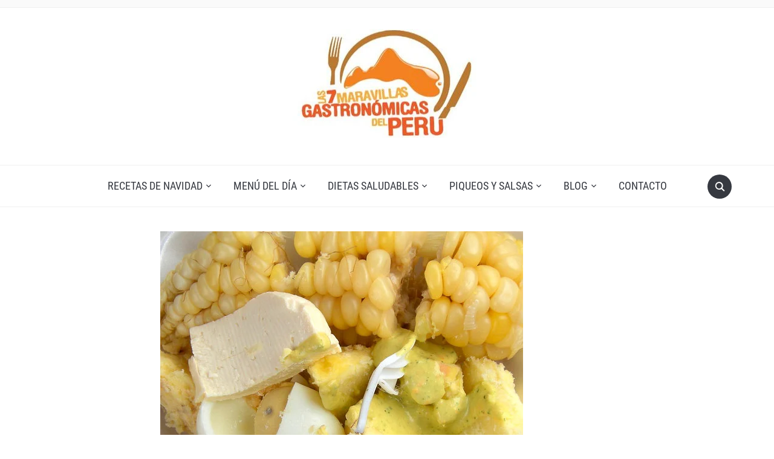

--- FILE ---
content_type: text/html; charset=UTF-8
request_url: https://recetas.7maravillasgastronomicas.com/entradas/papas-con-queso-y-choclo/
body_size: 24621
content:
<!DOCTYPE html>
<html lang="es-PE">

<head>
	<meta charset="UTF-8" />
	<meta name="viewport" content="width=device-width, initial-scale=1">

	<link rel="profile" href="http://gmpg.org/xfn/11" />
	<link rel="pingback" href="https://recetas.7maravillasgastronomicas.com/xmlrpc.php" />
    <link rel="preload" as="font" href="https://recetas.7maravillasgastronomicas.com/wp-content/themes/foodica/assets/fonts/foodica.ttf" type="font/ttf" crossorigin>

	<meta name='robots' content='index, follow, max-image-preview:large, max-snippet:-1, max-video-preview:-1' />
<!-- Google tag (gtag.js) consent mode dataLayer added by Site Kit -->
<script type="text/javascript" id="google_gtagjs-js-consent-mode-data-layer">
/* <![CDATA[ */
window.dataLayer = window.dataLayer || [];function gtag(){dataLayer.push(arguments);}
gtag('consent', 'default', {"ad_personalization":"denied","ad_storage":"denied","ad_user_data":"denied","analytics_storage":"denied","functionality_storage":"denied","security_storage":"denied","personalization_storage":"denied","region":["AT","BE","BG","CH","CY","CZ","DE","DK","EE","ES","FI","FR","GB","GR","HR","HU","IE","IS","IT","LI","LT","LU","LV","MT","NL","NO","PL","PT","RO","SE","SI","SK"],"wait_for_update":500});
window._googlesitekitConsentCategoryMap = {"statistics":["analytics_storage"],"marketing":["ad_storage","ad_user_data","ad_personalization"],"functional":["functionality_storage","security_storage"],"preferences":["personalization_storage"]};
window._googlesitekitConsents = {"ad_personalization":"denied","ad_storage":"denied","ad_user_data":"denied","analytics_storage":"denied","functionality_storage":"denied","security_storage":"denied","personalization_storage":"denied","region":["AT","BE","BG","CH","CY","CZ","DE","DK","EE","ES","FI","FR","GB","GR","HR","HU","IE","IS","IT","LI","LT","LU","LV","MT","NL","NO","PL","PT","RO","SE","SI","SK"],"wait_for_update":500};
/* ]]> */
</script>
<!-- End Google tag (gtag.js) consent mode dataLayer added by Site Kit -->

	<!-- This site is optimized with the Yoast SEO plugin v26.6 - https://yoast.com/wordpress/plugins/seo/ -->
	<title>PAPAS CON QUESO Y CHOCLO - Recetas de Cocina Peruana</title>
	<meta name="description" content="4 porciones- 4 papas huayro moro grandes- 4 choclos- 2 clavos de olor- 2 ramas de canela- 2 cdas azúcar- 1 rocoto sin venas ni pepas, en trozos- 1 tallo" />
	<link rel="canonical" href="https://recetas.7maravillasgastronomicas.com/entradas/papas-con-queso-y-choclo/" />
	<meta property="og:locale" content="es_ES" />
	<meta property="og:type" content="article" />
	<meta property="og:title" content="PAPAS CON QUESO Y CHOCLO - Recetas de Cocina Peruana" />
	<meta property="og:description" content="4 porciones- 4 papas huayro moro grandes- 4 choclos- 2 clavos de olor- 2 ramas de canela- 2 cdas azúcar- 1 rocoto sin venas ni pepas, en trozos- 1 tallo" />
	<meta property="og:url" content="https://recetas.7maravillasgastronomicas.com/entradas/papas-con-queso-y-choclo/" />
	<meta property="og:site_name" content="Recetas de Cocina Peruana" />
	<meta property="article:publisher" content="https://www.facebook.com/7maravillasgastronomicas/" />
	<meta property="article:published_time" content="2011-04-09T18:33:00+00:00" />
	<meta property="article:modified_time" content="2020-04-07T14:53:10+00:00" />
	<meta property="og:image" content="https://recetas.7maravillasgastronomicas.com/wp-content/uploads/2011/04/papaquesochoclo.jpg" />
	<meta property="og:image:width" content="600" />
	<meta property="og:image:height" content="400" />
	<meta property="og:image:type" content="image/jpeg" />
	<meta name="author" content="recetasdelperu" />
	<meta name="twitter:card" content="summary_large_image" />
	<meta name="twitter:creator" content="@7mgastronomicas" />
	<meta name="twitter:site" content="@7mgastronomicas" />
	<meta name="twitter:label1" content="Written by" />
	<meta name="twitter:data1" content="recetasdelperu" />
	<meta name="twitter:label2" content="Est. reading time" />
	<meta name="twitter:data2" content="1 minuto" />
	<script type="application/ld+json" class="yoast-schema-graph">{"@context":"https://schema.org","@graph":[{"@type":"Article","@id":"https://recetas.7maravillasgastronomicas.com/entradas/papas-con-queso-y-choclo/#article","isPartOf":{"@id":"https://recetas.7maravillasgastronomicas.com/entradas/papas-con-queso-y-choclo/"},"author":{"name":"recetasdelperu","@id":"https://recetas.7maravillasgastronomicas.com/#/schema/person/68ce2474512e860ff7e19e4338487af7"},"headline":"PAPAS CON QUESO Y CHOCLO","datePublished":"2011-04-09T18:33:00+00:00","dateModified":"2020-04-07T14:53:10+00:00","mainEntityOfPage":{"@id":"https://recetas.7maravillasgastronomicas.com/entradas/papas-con-queso-y-choclo/"},"wordCount":193,"publisher":{"@id":"https://recetas.7maravillasgastronomicas.com/#organization"},"image":{"@id":"https://recetas.7maravillasgastronomicas.com/entradas/papas-con-queso-y-choclo/#primaryimage"},"thumbnailUrl":"https://recetas.7maravillasgastronomicas.com/wp-content/uploads/2011/04/papaquesochoclo.jpg","keywords":["papa"],"articleSection":["entradas"],"inLanguage":"es-PE"},{"@type":"WebPage","@id":"https://recetas.7maravillasgastronomicas.com/entradas/papas-con-queso-y-choclo/","url":"https://recetas.7maravillasgastronomicas.com/entradas/papas-con-queso-y-choclo/","name":"PAPAS CON QUESO Y CHOCLO - Recetas de Cocina Peruana","isPartOf":{"@id":"https://recetas.7maravillasgastronomicas.com/#website"},"primaryImageOfPage":{"@id":"https://recetas.7maravillasgastronomicas.com/entradas/papas-con-queso-y-choclo/#primaryimage"},"image":{"@id":"https://recetas.7maravillasgastronomicas.com/entradas/papas-con-queso-y-choclo/#primaryimage"},"thumbnailUrl":"https://recetas.7maravillasgastronomicas.com/wp-content/uploads/2011/04/papaquesochoclo.jpg","datePublished":"2011-04-09T18:33:00+00:00","dateModified":"2020-04-07T14:53:10+00:00","description":"4 porciones- 4 papas huayro moro grandes- 4 choclos- 2 clavos de olor- 2 ramas de canela- 2 cdas azúcar- 1 rocoto sin venas ni pepas, en trozos- 1 tallo","breadcrumb":{"@id":"https://recetas.7maravillasgastronomicas.com/entradas/papas-con-queso-y-choclo/#breadcrumb"},"inLanguage":"es-PE","potentialAction":[{"@type":"ReadAction","target":["https://recetas.7maravillasgastronomicas.com/entradas/papas-con-queso-y-choclo/"]}]},{"@type":"ImageObject","inLanguage":"es-PE","@id":"https://recetas.7maravillasgastronomicas.com/entradas/papas-con-queso-y-choclo/#primaryimage","url":"https://recetas.7maravillasgastronomicas.com/wp-content/uploads/2011/04/papaquesochoclo.jpg","contentUrl":"https://recetas.7maravillasgastronomicas.com/wp-content/uploads/2011/04/papaquesochoclo.jpg","width":600,"height":400},{"@type":"BreadcrumbList","@id":"https://recetas.7maravillasgastronomicas.com/entradas/papas-con-queso-y-choclo/#breadcrumb","itemListElement":[{"@type":"ListItem","position":1,"name":"Portada","item":"https://recetas.7maravillasgastronomicas.com/"},{"@type":"ListItem","position":2,"name":"PAPAS CON QUESO Y CHOCLO"}]},{"@type":"WebSite","@id":"https://recetas.7maravillasgastronomicas.com/#website","url":"https://recetas.7maravillasgastronomicas.com/","name":"Recetas de Cocina Peruana","description":"Platos típicos, 7 Maravillas Gastronómicas.","publisher":{"@id":"https://recetas.7maravillasgastronomicas.com/#organization"},"potentialAction":[{"@type":"SearchAction","target":{"@type":"EntryPoint","urlTemplate":"https://recetas.7maravillasgastronomicas.com/?s={search_term_string}"},"query-input":{"@type":"PropertyValueSpecification","valueRequired":true,"valueName":"search_term_string"}}],"inLanguage":"es-PE"},{"@type":"Organization","@id":"https://recetas.7maravillasgastronomicas.com/#organization","name":"7 Maravillas Gastronómicas","url":"https://recetas.7maravillasgastronomicas.com/","logo":{"@type":"ImageObject","inLanguage":"es-PE","@id":"https://recetas.7maravillasgastronomicas.com/#/schema/logo/image/","url":"https://recetas.7maravillasgastronomicas.com/wp-content/uploads/2016/07/7maravillasgastronomicas-logo.jpg","contentUrl":"https://recetas.7maravillasgastronomicas.com/wp-content/uploads/2016/07/7maravillasgastronomicas-logo.jpg","width":435,"height":259,"caption":"7 Maravillas Gastronómicas"},"image":{"@id":"https://recetas.7maravillasgastronomicas.com/#/schema/logo/image/"},"sameAs":["https://www.facebook.com/7maravillasgastronomicas/","https://x.com/7mgastronomicas"]},{"@type":"Person","@id":"https://recetas.7maravillasgastronomicas.com/#/schema/person/68ce2474512e860ff7e19e4338487af7","name":"recetasdelperu","image":{"@type":"ImageObject","inLanguage":"es-PE","@id":"https://recetas.7maravillasgastronomicas.com/#/schema/person/image/","url":"https://secure.gravatar.com/avatar/?s=96&d=mm&r=g","contentUrl":"https://secure.gravatar.com/avatar/?s=96&d=mm&r=g","caption":"recetasdelperu"}}]}</script>
	<!-- / Yoast SEO plugin. -->


<link rel='dns-prefetch' href='//www.googletagmanager.com' />
<link rel='dns-prefetch' href='//pagead2.googlesyndication.com' />
<link rel='dns-prefetch' href='//fundingchoicesmessages.google.com' />
<link rel="alternate" type="application/rss+xml" title="Recetas de Cocina Peruana &raquo; Feed" href="https://recetas.7maravillasgastronomicas.com/feed/" />
<link rel="alternate" type="application/rss+xml" title="Recetas de Cocina Peruana &raquo; Feed de los comentarios" href="https://recetas.7maravillasgastronomicas.com/comments/feed/" />
<link rel="alternate" title="oEmbed (JSON)" type="application/json+oembed" href="https://recetas.7maravillasgastronomicas.com/wp-json/oembed/1.0/embed?url=https%3A%2F%2Frecetas.7maravillasgastronomicas.com%2Fentradas%2Fpapas-con-queso-y-choclo%2F" />
<link rel="alternate" title="oEmbed (XML)" type="text/xml+oembed" href="https://recetas.7maravillasgastronomicas.com/wp-json/oembed/1.0/embed?url=https%3A%2F%2Frecetas.7maravillasgastronomicas.com%2Fentradas%2Fpapas-con-queso-y-choclo%2F&#038;format=xml" />
<style id='wp-img-auto-sizes-contain-inline-css' type='text/css'>
img:is([sizes=auto i],[sizes^="auto," i]){contain-intrinsic-size:3000px 1500px}
/*# sourceURL=wp-img-auto-sizes-contain-inline-css */
</style>

<style id='wp-emoji-styles-inline-css' type='text/css'>

	img.wp-smiley, img.emoji {
		display: inline !important;
		border: none !important;
		box-shadow: none !important;
		height: 1em !important;
		width: 1em !important;
		margin: 0 0.07em !important;
		vertical-align: -0.1em !important;
		background: none !important;
		padding: 0 !important;
	}
/*# sourceURL=wp-emoji-styles-inline-css */
</style>
<link rel='stylesheet' id='wp-block-library-css' href='https://recetas.7maravillasgastronomicas.com/wp-includes/css/dist/block-library/style.min.css?ver=6.9' type='text/css' media='all' />
<style id='global-styles-inline-css' type='text/css'>
:root{--wp--preset--aspect-ratio--square: 1;--wp--preset--aspect-ratio--4-3: 4/3;--wp--preset--aspect-ratio--3-4: 3/4;--wp--preset--aspect-ratio--3-2: 3/2;--wp--preset--aspect-ratio--2-3: 2/3;--wp--preset--aspect-ratio--16-9: 16/9;--wp--preset--aspect-ratio--9-16: 9/16;--wp--preset--color--black: #000000;--wp--preset--color--cyan-bluish-gray: #abb8c3;--wp--preset--color--white: #ffffff;--wp--preset--color--pale-pink: #f78da7;--wp--preset--color--vivid-red: #cf2e2e;--wp--preset--color--luminous-vivid-orange: #ff6900;--wp--preset--color--luminous-vivid-amber: #fcb900;--wp--preset--color--light-green-cyan: #7bdcb5;--wp--preset--color--vivid-green-cyan: #00d084;--wp--preset--color--pale-cyan-blue: #8ed1fc;--wp--preset--color--vivid-cyan-blue: #0693e3;--wp--preset--color--vivid-purple: #9b51e0;--wp--preset--gradient--vivid-cyan-blue-to-vivid-purple: linear-gradient(135deg,rgb(6,147,227) 0%,rgb(155,81,224) 100%);--wp--preset--gradient--light-green-cyan-to-vivid-green-cyan: linear-gradient(135deg,rgb(122,220,180) 0%,rgb(0,208,130) 100%);--wp--preset--gradient--luminous-vivid-amber-to-luminous-vivid-orange: linear-gradient(135deg,rgb(252,185,0) 0%,rgb(255,105,0) 100%);--wp--preset--gradient--luminous-vivid-orange-to-vivid-red: linear-gradient(135deg,rgb(255,105,0) 0%,rgb(207,46,46) 100%);--wp--preset--gradient--very-light-gray-to-cyan-bluish-gray: linear-gradient(135deg,rgb(238,238,238) 0%,rgb(169,184,195) 100%);--wp--preset--gradient--cool-to-warm-spectrum: linear-gradient(135deg,rgb(74,234,220) 0%,rgb(151,120,209) 20%,rgb(207,42,186) 40%,rgb(238,44,130) 60%,rgb(251,105,98) 80%,rgb(254,248,76) 100%);--wp--preset--gradient--blush-light-purple: linear-gradient(135deg,rgb(255,206,236) 0%,rgb(152,150,240) 100%);--wp--preset--gradient--blush-bordeaux: linear-gradient(135deg,rgb(254,205,165) 0%,rgb(254,45,45) 50%,rgb(107,0,62) 100%);--wp--preset--gradient--luminous-dusk: linear-gradient(135deg,rgb(255,203,112) 0%,rgb(199,81,192) 50%,rgb(65,88,208) 100%);--wp--preset--gradient--pale-ocean: linear-gradient(135deg,rgb(255,245,203) 0%,rgb(182,227,212) 50%,rgb(51,167,181) 100%);--wp--preset--gradient--electric-grass: linear-gradient(135deg,rgb(202,248,128) 0%,rgb(113,206,126) 100%);--wp--preset--gradient--midnight: linear-gradient(135deg,rgb(2,3,129) 0%,rgb(40,116,252) 100%);--wp--preset--font-size--small: 13px;--wp--preset--font-size--medium: 20px;--wp--preset--font-size--large: 36px;--wp--preset--font-size--x-large: 42px;--wp--preset--spacing--20: 0.44rem;--wp--preset--spacing--30: 0.67rem;--wp--preset--spacing--40: 1rem;--wp--preset--spacing--50: 1.5rem;--wp--preset--spacing--60: 2.25rem;--wp--preset--spacing--70: 3.38rem;--wp--preset--spacing--80: 5.06rem;--wp--preset--shadow--natural: 6px 6px 9px rgba(0, 0, 0, 0.2);--wp--preset--shadow--deep: 12px 12px 50px rgba(0, 0, 0, 0.4);--wp--preset--shadow--sharp: 6px 6px 0px rgba(0, 0, 0, 0.2);--wp--preset--shadow--outlined: 6px 6px 0px -3px rgb(255, 255, 255), 6px 6px rgb(0, 0, 0);--wp--preset--shadow--crisp: 6px 6px 0px rgb(0, 0, 0);}:where(.is-layout-flex){gap: 0.5em;}:where(.is-layout-grid){gap: 0.5em;}body .is-layout-flex{display: flex;}.is-layout-flex{flex-wrap: wrap;align-items: center;}.is-layout-flex > :is(*, div){margin: 0;}body .is-layout-grid{display: grid;}.is-layout-grid > :is(*, div){margin: 0;}:where(.wp-block-columns.is-layout-flex){gap: 2em;}:where(.wp-block-columns.is-layout-grid){gap: 2em;}:where(.wp-block-post-template.is-layout-flex){gap: 1.25em;}:where(.wp-block-post-template.is-layout-grid){gap: 1.25em;}.has-black-color{color: var(--wp--preset--color--black) !important;}.has-cyan-bluish-gray-color{color: var(--wp--preset--color--cyan-bluish-gray) !important;}.has-white-color{color: var(--wp--preset--color--white) !important;}.has-pale-pink-color{color: var(--wp--preset--color--pale-pink) !important;}.has-vivid-red-color{color: var(--wp--preset--color--vivid-red) !important;}.has-luminous-vivid-orange-color{color: var(--wp--preset--color--luminous-vivid-orange) !important;}.has-luminous-vivid-amber-color{color: var(--wp--preset--color--luminous-vivid-amber) !important;}.has-light-green-cyan-color{color: var(--wp--preset--color--light-green-cyan) !important;}.has-vivid-green-cyan-color{color: var(--wp--preset--color--vivid-green-cyan) !important;}.has-pale-cyan-blue-color{color: var(--wp--preset--color--pale-cyan-blue) !important;}.has-vivid-cyan-blue-color{color: var(--wp--preset--color--vivid-cyan-blue) !important;}.has-vivid-purple-color{color: var(--wp--preset--color--vivid-purple) !important;}.has-black-background-color{background-color: var(--wp--preset--color--black) !important;}.has-cyan-bluish-gray-background-color{background-color: var(--wp--preset--color--cyan-bluish-gray) !important;}.has-white-background-color{background-color: var(--wp--preset--color--white) !important;}.has-pale-pink-background-color{background-color: var(--wp--preset--color--pale-pink) !important;}.has-vivid-red-background-color{background-color: var(--wp--preset--color--vivid-red) !important;}.has-luminous-vivid-orange-background-color{background-color: var(--wp--preset--color--luminous-vivid-orange) !important;}.has-luminous-vivid-amber-background-color{background-color: var(--wp--preset--color--luminous-vivid-amber) !important;}.has-light-green-cyan-background-color{background-color: var(--wp--preset--color--light-green-cyan) !important;}.has-vivid-green-cyan-background-color{background-color: var(--wp--preset--color--vivid-green-cyan) !important;}.has-pale-cyan-blue-background-color{background-color: var(--wp--preset--color--pale-cyan-blue) !important;}.has-vivid-cyan-blue-background-color{background-color: var(--wp--preset--color--vivid-cyan-blue) !important;}.has-vivid-purple-background-color{background-color: var(--wp--preset--color--vivid-purple) !important;}.has-black-border-color{border-color: var(--wp--preset--color--black) !important;}.has-cyan-bluish-gray-border-color{border-color: var(--wp--preset--color--cyan-bluish-gray) !important;}.has-white-border-color{border-color: var(--wp--preset--color--white) !important;}.has-pale-pink-border-color{border-color: var(--wp--preset--color--pale-pink) !important;}.has-vivid-red-border-color{border-color: var(--wp--preset--color--vivid-red) !important;}.has-luminous-vivid-orange-border-color{border-color: var(--wp--preset--color--luminous-vivid-orange) !important;}.has-luminous-vivid-amber-border-color{border-color: var(--wp--preset--color--luminous-vivid-amber) !important;}.has-light-green-cyan-border-color{border-color: var(--wp--preset--color--light-green-cyan) !important;}.has-vivid-green-cyan-border-color{border-color: var(--wp--preset--color--vivid-green-cyan) !important;}.has-pale-cyan-blue-border-color{border-color: var(--wp--preset--color--pale-cyan-blue) !important;}.has-vivid-cyan-blue-border-color{border-color: var(--wp--preset--color--vivid-cyan-blue) !important;}.has-vivid-purple-border-color{border-color: var(--wp--preset--color--vivid-purple) !important;}.has-vivid-cyan-blue-to-vivid-purple-gradient-background{background: var(--wp--preset--gradient--vivid-cyan-blue-to-vivid-purple) !important;}.has-light-green-cyan-to-vivid-green-cyan-gradient-background{background: var(--wp--preset--gradient--light-green-cyan-to-vivid-green-cyan) !important;}.has-luminous-vivid-amber-to-luminous-vivid-orange-gradient-background{background: var(--wp--preset--gradient--luminous-vivid-amber-to-luminous-vivid-orange) !important;}.has-luminous-vivid-orange-to-vivid-red-gradient-background{background: var(--wp--preset--gradient--luminous-vivid-orange-to-vivid-red) !important;}.has-very-light-gray-to-cyan-bluish-gray-gradient-background{background: var(--wp--preset--gradient--very-light-gray-to-cyan-bluish-gray) !important;}.has-cool-to-warm-spectrum-gradient-background{background: var(--wp--preset--gradient--cool-to-warm-spectrum) !important;}.has-blush-light-purple-gradient-background{background: var(--wp--preset--gradient--blush-light-purple) !important;}.has-blush-bordeaux-gradient-background{background: var(--wp--preset--gradient--blush-bordeaux) !important;}.has-luminous-dusk-gradient-background{background: var(--wp--preset--gradient--luminous-dusk) !important;}.has-pale-ocean-gradient-background{background: var(--wp--preset--gradient--pale-ocean) !important;}.has-electric-grass-gradient-background{background: var(--wp--preset--gradient--electric-grass) !important;}.has-midnight-gradient-background{background: var(--wp--preset--gradient--midnight) !important;}.has-small-font-size{font-size: var(--wp--preset--font-size--small) !important;}.has-medium-font-size{font-size: var(--wp--preset--font-size--medium) !important;}.has-large-font-size{font-size: var(--wp--preset--font-size--large) !important;}.has-x-large-font-size{font-size: var(--wp--preset--font-size--x-large) !important;}
/*# sourceURL=global-styles-inline-css */
</style>

<style id='classic-theme-styles-inline-css' type='text/css'>
/*! This file is auto-generated */
.wp-block-button__link{color:#fff;background-color:#32373c;border-radius:9999px;box-shadow:none;text-decoration:none;padding:calc(.667em + 2px) calc(1.333em + 2px);font-size:1.125em}.wp-block-file__button{background:#32373c;color:#fff;text-decoration:none}
/*# sourceURL=/wp-includes/css/classic-themes.min.css */
</style>
<link rel='stylesheet' id='pedropablomoral_estilos-css' href='https://recetas.7maravillasgastronomicas.com/wp-content/plugins/pedropablomoral_plugin_cluster-1/css/pedropablomoral-cluster-plugin.css?ver=1.0.0' type='text/css' media='all' />
<link rel='stylesheet' id='foodica-style-css' href='https://recetas.7maravillasgastronomicas.com/wp-content/themes/foodica/style.css?ver=1.3.1' type='text/css' media='all' />
<style id='foodica-style-inline-css' type='text/css'>
body, button, input, select, textarea {
font-family: 'Inter', sans-serif;
font-weight: 400;
}
@media screen and (min-width: 782px) {
body, button, input, select, textarea {
font-size: 16px;
line-height: 1.6;
} }
.navbar-brand-wpz h2 {
font-family: 'Annie Use Your Telescope', sans-serif;
font-weight: 400;
}
@media screen and (min-width: 782px) {
.navbar-brand-wpz h2 {
line-height: 1.2;
} }
.navbar-brand-wpz .site-description {
font-family: 'Roboto Condensed', sans-serif;
font-weight: 400;
}
@media screen and (min-width: 782px) {
.navbar-brand-wpz .site-description {
font-size: 16px;
line-height: 1.6;
} }
.top-navbar a {
font-family: 'Inter', sans-serif;
font-weight: 400;
}
@media screen and (min-width: 782px) {
.top-navbar a {
font-size: 12px;
line-height: 1.8;
} }
.main-navbar a {
font-family: 'Roboto Condensed', sans-serif;
font-weight: 400;
}
@media screen and (min-width: 782px) {
.main-navbar a {
font-size: 18px;
line-height: 1.6;
} }
.slicknav_nav a {
font-family: 'Roboto Condensed', sans-serif;
font-weight: 400;
}
@media screen and (max-width: 64em) {
.slicknav_nav a {
font-size: 18px;
line-height: 1.6;
} }
.slides li h3 a {
font-family: 'Inter', sans-serif;
font-weight: 500;
}
@media screen and (min-width: 782px) {
.slides li h3 a {
line-height: 1.2;
} }
.slides .slide_button a {
font-family: 'Roboto Condensed', sans-serif;
font-weight: 700;
}
@media screen and (min-width: 782px) {
.slides .slide_button a {
font-size: 14px;
line-height: 1.6;
} }
.widget h3.title {
font-family: 'Roboto Condensed', sans-serif;
font-weight: 700;
}
@media screen and (min-width: 782px) {
.widget h3.title {
font-size: 18px;
line-height: 1.8;
} }
.entry-title {
font-family: 'Inter', sans-serif;
font-weight: 600;
}
@media screen and (min-width: 782px) {
.entry-title {
font-size: 24px;
line-height: 1.4;
} }
.recent-posts .entry-content {
font-family: 'Inter', sans-serif;
font-weight: 400;
}
@media screen and (min-width: 782px) {
.recent-posts .entry-content {
font-size: 16px;
line-height: 1.8;
} }
.single h1.entry-title {
font-family: 'Inter', sans-serif;
font-weight: 600;
}
@media screen and (min-width: 782px) {
.single h1.entry-title {
line-height: 1.4;
} }
.single .entry-content, .page .entry-content {
font-family: 'Inter', sans-serif;
font-weight: 400;
}
@media screen and (min-width: 782px) {
.single .entry-content, .page .entry-content {
font-size: 16px;
line-height: 1.8;
} }
.page h1.entry-title {
font-family: 'Inter', sans-serif;
font-weight: 600;
}
@media screen and (min-width: 782px) {
.page h1.entry-title {
line-height: 1.4;
} }
.footer-menu ul li {
font-family: 'Roboto Condensed', sans-serif;
font-weight: 400;
}
@media screen and (min-width: 782px) {
.footer-menu ul li {
font-size: 16px;
line-height: 1.8;
} }

/*# sourceURL=foodica-style-inline-css */
</style>
<link rel='stylesheet' id='foodica-style-mobile-css' href='https://recetas.7maravillasgastronomicas.com/wp-content/themes/foodica/assets/css/media-queries.css?ver=1.3.1' type='text/css' media='all' />
<link rel='stylesheet' id='foodica-google-fonts-css' href='https://recetas.7maravillasgastronomicas.com/wp-content/fonts/7f7326b3fe3a3119abdbe4cb10d11482.css?ver=1.3.1' type='text/css' media='all' />
<link rel='stylesheet' id='dashicons-css' href='https://recetas.7maravillasgastronomicas.com/wp-includes/css/dashicons.min.css?ver=6.9' type='text/css' media='all' />
<script type="text/javascript" src="https://recetas.7maravillasgastronomicas.com/wp-includes/js/jquery/jquery.min.js?ver=3.7.1" id="jquery-core-js"></script>
<script type="text/javascript" src="https://recetas.7maravillasgastronomicas.com/wp-includes/js/jquery/jquery-migrate.min.js?ver=3.4.1" id="jquery-migrate-js"></script>

<!-- Google tag (gtag.js) snippet added by Site Kit -->
<!-- Google Analytics snippet added by Site Kit -->
<script type="text/javascript" src="https://www.googletagmanager.com/gtag/js?id=GT-PL9FVC6" id="google_gtagjs-js" async></script>
<script type="text/javascript" id="google_gtagjs-js-after">
/* <![CDATA[ */
window.dataLayer = window.dataLayer || [];function gtag(){dataLayer.push(arguments);}
gtag("set","linker",{"domains":["recetas.7maravillasgastronomicas.com"]});
gtag("js", new Date());
gtag("set", "developer_id.dZTNiMT", true);
gtag("config", "GT-PL9FVC6");
//# sourceURL=google_gtagjs-js-after
/* ]]> */
</script>
<link rel="https://api.w.org/" href="https://recetas.7maravillasgastronomicas.com/wp-json/" /><link rel="alternate" title="JSON" type="application/json" href="https://recetas.7maravillasgastronomicas.com/wp-json/wp/v2/posts/130" /><link rel="EditURI" type="application/rsd+xml" title="RSD" href="https://recetas.7maravillasgastronomicas.com/xmlrpc.php?rsd" />
<meta name="generator" content="WordPress 6.9" />
<link rel='shortlink' href='https://recetas.7maravillasgastronomicas.com/?p=130' />
		<!-- Custom Logo: hide header text -->
		<style id="custom-logo-css" type="text/css">
			.site-description {
				position: absolute;
				clip-path: inset(50%);
			}
		</style>
		<meta name="generator" content="Site Kit by Google 1.170.0" />
<!-- Google AdSense meta tags added by Site Kit -->
<meta name="google-adsense-platform-account" content="ca-host-pub-2644536267352236">
<meta name="google-adsense-platform-domain" content="sitekit.withgoogle.com">
<!-- End Google AdSense meta tags added by Site Kit -->

<!-- Google AdSense snippet added by Site Kit -->
<script type="text/javascript" async="async" src="https://pagead2.googlesyndication.com/pagead/js/adsbygoogle.js?client=ca-pub-0779332882191705&amp;host=ca-host-pub-2644536267352236" crossorigin="anonymous"></script>

<!-- End Google AdSense snippet added by Site Kit -->

<!-- Google AdSense Ad Blocking Recovery snippet added by Site Kit -->
<script async src="https://fundingchoicesmessages.google.com/i/pub-0779332882191705?ers=1" nonce="KNBEf67YAjlHQqA2UDZczw"></script><script nonce="KNBEf67YAjlHQqA2UDZczw">(function() {function signalGooglefcPresent() {if (!window.frames['googlefcPresent']) {if (document.body) {const iframe = document.createElement('iframe'); iframe.style = 'width: 0; height: 0; border: none; z-index: -1000; left: -1000px; top: -1000px;'; iframe.style.display = 'none'; iframe.name = 'googlefcPresent'; document.body.appendChild(iframe);} else {setTimeout(signalGooglefcPresent, 0);}}}signalGooglefcPresent();})();</script>
<!-- End Google AdSense Ad Blocking Recovery snippet added by Site Kit -->

<!-- Google AdSense Ad Blocking Recovery Error Protection snippet added by Site Kit -->
<script>(function(){'use strict';function aa(a){var b=0;return function(){return b<a.length?{done:!1,value:a[b++]}:{done:!0}}}var ba="function"==typeof Object.defineProperties?Object.defineProperty:function(a,b,c){if(a==Array.prototype||a==Object.prototype)return a;a[b]=c.value;return a};
function ca(a){a=["object"==typeof globalThis&&globalThis,a,"object"==typeof window&&window,"object"==typeof self&&self,"object"==typeof global&&global];for(var b=0;b<a.length;++b){var c=a[b];if(c&&c.Math==Math)return c}throw Error("Cannot find global object");}var da=ca(this);function k(a,b){if(b)a:{var c=da;a=a.split(".");for(var d=0;d<a.length-1;d++){var e=a[d];if(!(e in c))break a;c=c[e]}a=a[a.length-1];d=c[a];b=b(d);b!=d&&null!=b&&ba(c,a,{configurable:!0,writable:!0,value:b})}}
function ea(a){return a.raw=a}function m(a){var b="undefined"!=typeof Symbol&&Symbol.iterator&&a[Symbol.iterator];if(b)return b.call(a);if("number"==typeof a.length)return{next:aa(a)};throw Error(String(a)+" is not an iterable or ArrayLike");}function fa(a){for(var b,c=[];!(b=a.next()).done;)c.push(b.value);return c}var ha="function"==typeof Object.create?Object.create:function(a){function b(){}b.prototype=a;return new b},n;
if("function"==typeof Object.setPrototypeOf)n=Object.setPrototypeOf;else{var q;a:{var ia={a:!0},ja={};try{ja.__proto__=ia;q=ja.a;break a}catch(a){}q=!1}n=q?function(a,b){a.__proto__=b;if(a.__proto__!==b)throw new TypeError(a+" is not extensible");return a}:null}var ka=n;
function r(a,b){a.prototype=ha(b.prototype);a.prototype.constructor=a;if(ka)ka(a,b);else for(var c in b)if("prototype"!=c)if(Object.defineProperties){var d=Object.getOwnPropertyDescriptor(b,c);d&&Object.defineProperty(a,c,d)}else a[c]=b[c];a.A=b.prototype}function la(){for(var a=Number(this),b=[],c=a;c<arguments.length;c++)b[c-a]=arguments[c];return b}k("Number.MAX_SAFE_INTEGER",function(){return 9007199254740991});
k("Number.isFinite",function(a){return a?a:function(b){return"number"!==typeof b?!1:!isNaN(b)&&Infinity!==b&&-Infinity!==b}});k("Number.isInteger",function(a){return a?a:function(b){return Number.isFinite(b)?b===Math.floor(b):!1}});k("Number.isSafeInteger",function(a){return a?a:function(b){return Number.isInteger(b)&&Math.abs(b)<=Number.MAX_SAFE_INTEGER}});
k("Math.trunc",function(a){return a?a:function(b){b=Number(b);if(isNaN(b)||Infinity===b||-Infinity===b||0===b)return b;var c=Math.floor(Math.abs(b));return 0>b?-c:c}});k("Object.is",function(a){return a?a:function(b,c){return b===c?0!==b||1/b===1/c:b!==b&&c!==c}});k("Array.prototype.includes",function(a){return a?a:function(b,c){var d=this;d instanceof String&&(d=String(d));var e=d.length;c=c||0;for(0>c&&(c=Math.max(c+e,0));c<e;c++){var f=d[c];if(f===b||Object.is(f,b))return!0}return!1}});
k("String.prototype.includes",function(a){return a?a:function(b,c){if(null==this)throw new TypeError("The 'this' value for String.prototype.includes must not be null or undefined");if(b instanceof RegExp)throw new TypeError("First argument to String.prototype.includes must not be a regular expression");return-1!==this.indexOf(b,c||0)}});/*

 Copyright The Closure Library Authors.
 SPDX-License-Identifier: Apache-2.0
*/
var t=this||self;function v(a){return a};var w,x;a:{for(var ma=["CLOSURE_FLAGS"],y=t,z=0;z<ma.length;z++)if(y=y[ma[z]],null==y){x=null;break a}x=y}var na=x&&x[610401301];w=null!=na?na:!1;var A,oa=t.navigator;A=oa?oa.userAgentData||null:null;function B(a){return w?A?A.brands.some(function(b){return(b=b.brand)&&-1!=b.indexOf(a)}):!1:!1}function C(a){var b;a:{if(b=t.navigator)if(b=b.userAgent)break a;b=""}return-1!=b.indexOf(a)};function D(){return w?!!A&&0<A.brands.length:!1}function E(){return D()?B("Chromium"):(C("Chrome")||C("CriOS"))&&!(D()?0:C("Edge"))||C("Silk")};var pa=D()?!1:C("Trident")||C("MSIE");!C("Android")||E();E();C("Safari")&&(E()||(D()?0:C("Coast"))||(D()?0:C("Opera"))||(D()?0:C("Edge"))||(D()?B("Microsoft Edge"):C("Edg/"))||D()&&B("Opera"));var qa={},F=null;var ra="undefined"!==typeof Uint8Array,sa=!pa&&"function"===typeof btoa;function G(){return"function"===typeof BigInt};var H=0,I=0;function ta(a){var b=0>a;a=Math.abs(a);var c=a>>>0;a=Math.floor((a-c)/4294967296);b&&(c=m(ua(c,a)),b=c.next().value,a=c.next().value,c=b);H=c>>>0;I=a>>>0}function va(a,b){b>>>=0;a>>>=0;if(2097151>=b)var c=""+(4294967296*b+a);else G()?c=""+(BigInt(b)<<BigInt(32)|BigInt(a)):(c=(a>>>24|b<<8)&16777215,b=b>>16&65535,a=(a&16777215)+6777216*c+6710656*b,c+=8147497*b,b*=2,1E7<=a&&(c+=Math.floor(a/1E7),a%=1E7),1E7<=c&&(b+=Math.floor(c/1E7),c%=1E7),c=b+wa(c)+wa(a));return c}
function wa(a){a=String(a);return"0000000".slice(a.length)+a}function ua(a,b){b=~b;a?a=~a+1:b+=1;return[a,b]};var J;J="function"===typeof Symbol&&"symbol"===typeof Symbol()?Symbol():void 0;var xa=J?function(a,b){a[J]|=b}:function(a,b){void 0!==a.g?a.g|=b:Object.defineProperties(a,{g:{value:b,configurable:!0,writable:!0,enumerable:!1}})},K=J?function(a){return a[J]|0}:function(a){return a.g|0},L=J?function(a){return a[J]}:function(a){return a.g},M=J?function(a,b){a[J]=b;return a}:function(a,b){void 0!==a.g?a.g=b:Object.defineProperties(a,{g:{value:b,configurable:!0,writable:!0,enumerable:!1}});return a};function ya(a,b){M(b,(a|0)&-14591)}function za(a,b){M(b,(a|34)&-14557)}
function Aa(a){a=a>>14&1023;return 0===a?536870912:a};var N={},Ba={};function Ca(a){return!(!a||"object"!==typeof a||a.g!==Ba)}function Da(a){return null!==a&&"object"===typeof a&&!Array.isArray(a)&&a.constructor===Object}function P(a,b,c){if(!Array.isArray(a)||a.length)return!1;var d=K(a);if(d&1)return!0;if(!(b&&(Array.isArray(b)?b.includes(c):b.has(c))))return!1;M(a,d|1);return!0}Object.freeze(new function(){});Object.freeze(new function(){});var Ea=/^-?([1-9][0-9]*|0)(\.[0-9]+)?$/;var Q;function Fa(a,b){Q=b;a=new a(b);Q=void 0;return a}
function R(a,b,c){null==a&&(a=Q);Q=void 0;if(null==a){var d=96;c?(a=[c],d|=512):a=[];b&&(d=d&-16760833|(b&1023)<<14)}else{if(!Array.isArray(a))throw Error();d=K(a);if(d&64)return a;d|=64;if(c&&(d|=512,c!==a[0]))throw Error();a:{c=a;var e=c.length;if(e){var f=e-1;if(Da(c[f])){d|=256;b=f-(+!!(d&512)-1);if(1024<=b)throw Error();d=d&-16760833|(b&1023)<<14;break a}}if(b){b=Math.max(b,e-(+!!(d&512)-1));if(1024<b)throw Error();d=d&-16760833|(b&1023)<<14}}}M(a,d);return a};function Ga(a){switch(typeof a){case "number":return isFinite(a)?a:String(a);case "boolean":return a?1:0;case "object":if(a)if(Array.isArray(a)){if(P(a,void 0,0))return}else if(ra&&null!=a&&a instanceof Uint8Array){if(sa){for(var b="",c=0,d=a.length-10240;c<d;)b+=String.fromCharCode.apply(null,a.subarray(c,c+=10240));b+=String.fromCharCode.apply(null,c?a.subarray(c):a);a=btoa(b)}else{void 0===b&&(b=0);if(!F){F={};c="ABCDEFGHIJKLMNOPQRSTUVWXYZabcdefghijklmnopqrstuvwxyz0123456789".split("");d=["+/=",
"+/","-_=","-_.","-_"];for(var e=0;5>e;e++){var f=c.concat(d[e].split(""));qa[e]=f;for(var g=0;g<f.length;g++){var h=f[g];void 0===F[h]&&(F[h]=g)}}}b=qa[b];c=Array(Math.floor(a.length/3));d=b[64]||"";for(e=f=0;f<a.length-2;f+=3){var l=a[f],p=a[f+1];h=a[f+2];g=b[l>>2];l=b[(l&3)<<4|p>>4];p=b[(p&15)<<2|h>>6];h=b[h&63];c[e++]=g+l+p+h}g=0;h=d;switch(a.length-f){case 2:g=a[f+1],h=b[(g&15)<<2]||d;case 1:a=a[f],c[e]=b[a>>2]+b[(a&3)<<4|g>>4]+h+d}a=c.join("")}return a}}return a};function Ha(a,b,c){a=Array.prototype.slice.call(a);var d=a.length,e=b&256?a[d-1]:void 0;d+=e?-1:0;for(b=b&512?1:0;b<d;b++)a[b]=c(a[b]);if(e){b=a[b]={};for(var f in e)Object.prototype.hasOwnProperty.call(e,f)&&(b[f]=c(e[f]))}return a}function Ia(a,b,c,d,e){if(null!=a){if(Array.isArray(a))a=P(a,void 0,0)?void 0:e&&K(a)&2?a:Ja(a,b,c,void 0!==d,e);else if(Da(a)){var f={},g;for(g in a)Object.prototype.hasOwnProperty.call(a,g)&&(f[g]=Ia(a[g],b,c,d,e));a=f}else a=b(a,d);return a}}
function Ja(a,b,c,d,e){var f=d||c?K(a):0;d=d?!!(f&32):void 0;a=Array.prototype.slice.call(a);for(var g=0;g<a.length;g++)a[g]=Ia(a[g],b,c,d,e);c&&c(f,a);return a}function Ka(a){return a.s===N?a.toJSON():Ga(a)};function La(a,b,c){c=void 0===c?za:c;if(null!=a){if(ra&&a instanceof Uint8Array)return b?a:new Uint8Array(a);if(Array.isArray(a)){var d=K(a);if(d&2)return a;b&&(b=0===d||!!(d&32)&&!(d&64||!(d&16)));return b?M(a,(d|34)&-12293):Ja(a,La,d&4?za:c,!0,!0)}a.s===N&&(c=a.h,d=L(c),a=d&2?a:Fa(a.constructor,Ma(c,d,!0)));return a}}function Ma(a,b,c){var d=c||b&2?za:ya,e=!!(b&32);a=Ha(a,b,function(f){return La(f,e,d)});xa(a,32|(c?2:0));return a};function Na(a,b){a=a.h;return Oa(a,L(a),b)}function Oa(a,b,c,d){if(-1===c)return null;if(c>=Aa(b)){if(b&256)return a[a.length-1][c]}else{var e=a.length;if(d&&b&256&&(d=a[e-1][c],null!=d))return d;b=c+(+!!(b&512)-1);if(b<e)return a[b]}}function Pa(a,b,c,d,e){var f=Aa(b);if(c>=f||e){var g=b;if(b&256)e=a[a.length-1];else{if(null==d)return;e=a[f+(+!!(b&512)-1)]={};g|=256}e[c]=d;c<f&&(a[c+(+!!(b&512)-1)]=void 0);g!==b&&M(a,g)}else a[c+(+!!(b&512)-1)]=d,b&256&&(a=a[a.length-1],c in a&&delete a[c])}
function Qa(a,b){var c=Ra;var d=void 0===d?!1:d;var e=a.h;var f=L(e),g=Oa(e,f,b,d);if(null!=g&&"object"===typeof g&&g.s===N)c=g;else if(Array.isArray(g)){var h=K(g),l=h;0===l&&(l|=f&32);l|=f&2;l!==h&&M(g,l);c=new c(g)}else c=void 0;c!==g&&null!=c&&Pa(e,f,b,c,d);e=c;if(null==e)return e;a=a.h;f=L(a);f&2||(g=e,c=g.h,h=L(c),g=h&2?Fa(g.constructor,Ma(c,h,!1)):g,g!==e&&(e=g,Pa(a,f,b,e,d)));return e}function Sa(a,b){a=Na(a,b);return null==a||"string"===typeof a?a:void 0}
function Ta(a,b){var c=void 0===c?0:c;a=Na(a,b);if(null!=a)if(b=typeof a,"number"===b?Number.isFinite(a):"string"!==b?0:Ea.test(a))if("number"===typeof a){if(a=Math.trunc(a),!Number.isSafeInteger(a)){ta(a);b=H;var d=I;if(a=d&2147483648)b=~b+1>>>0,d=~d>>>0,0==b&&(d=d+1>>>0);b=4294967296*d+(b>>>0);a=a?-b:b}}else if(b=Math.trunc(Number(a)),Number.isSafeInteger(b))a=String(b);else{if(b=a.indexOf("."),-1!==b&&(a=a.substring(0,b)),!("-"===a[0]?20>a.length||20===a.length&&-922337<Number(a.substring(0,7)):
19>a.length||19===a.length&&922337>Number(a.substring(0,6)))){if(16>a.length)ta(Number(a));else if(G())a=BigInt(a),H=Number(a&BigInt(4294967295))>>>0,I=Number(a>>BigInt(32)&BigInt(4294967295));else{b=+("-"===a[0]);I=H=0;d=a.length;for(var e=b,f=(d-b)%6+b;f<=d;e=f,f+=6)e=Number(a.slice(e,f)),I*=1E6,H=1E6*H+e,4294967296<=H&&(I+=Math.trunc(H/4294967296),I>>>=0,H>>>=0);b&&(b=m(ua(H,I)),a=b.next().value,b=b.next().value,H=a,I=b)}a=H;b=I;b&2147483648?G()?a=""+(BigInt(b|0)<<BigInt(32)|BigInt(a>>>0)):(b=
m(ua(a,b)),a=b.next().value,b=b.next().value,a="-"+va(a,b)):a=va(a,b)}}else a=void 0;return null!=a?a:c}function S(a,b){a=Sa(a,b);return null!=a?a:""};function T(a,b,c){this.h=R(a,b,c)}T.prototype.toJSON=function(){return Ua(this,Ja(this.h,Ka,void 0,void 0,!1),!0)};T.prototype.s=N;T.prototype.toString=function(){return Ua(this,this.h,!1).toString()};
function Ua(a,b,c){var d=a.constructor.v,e=L(c?a.h:b);a=b.length;if(!a)return b;var f;if(Da(c=b[a-1])){a:{var g=c;var h={},l=!1,p;for(p in g)if(Object.prototype.hasOwnProperty.call(g,p)){var u=g[p];if(Array.isArray(u)){var jb=u;if(P(u,d,+p)||Ca(u)&&0===u.size)u=null;u!=jb&&(l=!0)}null!=u?h[p]=u:l=!0}if(l){for(var O in h){g=h;break a}g=null}}g!=c&&(f=!0);a--}for(p=+!!(e&512)-1;0<a;a--){O=a-1;c=b[O];O-=p;if(!(null==c||P(c,d,O)||Ca(c)&&0===c.size))break;var kb=!0}if(!f&&!kb)return b;b=Array.prototype.slice.call(b,
0,a);g&&b.push(g);return b};function Va(a){return function(b){if(null==b||""==b)b=new a;else{b=JSON.parse(b);if(!Array.isArray(b))throw Error(void 0);xa(b,32);b=Fa(a,b)}return b}};function Wa(a){this.h=R(a)}r(Wa,T);var Xa=Va(Wa);var U;function V(a){this.g=a}V.prototype.toString=function(){return this.g+""};var Ya={};function Za(a){if(void 0===U){var b=null;var c=t.trustedTypes;if(c&&c.createPolicy){try{b=c.createPolicy("goog#html",{createHTML:v,createScript:v,createScriptURL:v})}catch(d){t.console&&t.console.error(d.message)}U=b}else U=b}a=(b=U)?b.createScriptURL(a):a;return new V(a,Ya)};function $a(){return Math.floor(2147483648*Math.random()).toString(36)+Math.abs(Math.floor(2147483648*Math.random())^Date.now()).toString(36)};function ab(a,b){b=String(b);"application/xhtml+xml"===a.contentType&&(b=b.toLowerCase());return a.createElement(b)}function bb(a){this.g=a||t.document||document};/*

 SPDX-License-Identifier: Apache-2.0
*/
function cb(a,b){a.src=b instanceof V&&b.constructor===V?b.g:"type_error:TrustedResourceUrl";var c,d;(c=(b=null==(d=(c=(a.ownerDocument&&a.ownerDocument.defaultView||window).document).querySelector)?void 0:d.call(c,"script[nonce]"))?b.nonce||b.getAttribute("nonce")||"":"")&&a.setAttribute("nonce",c)};function db(a){a=void 0===a?document:a;return a.createElement("script")};function eb(a,b,c,d,e,f){try{var g=a.g,h=db(g);h.async=!0;cb(h,b);g.head.appendChild(h);h.addEventListener("load",function(){e();d&&g.head.removeChild(h)});h.addEventListener("error",function(){0<c?eb(a,b,c-1,d,e,f):(d&&g.head.removeChild(h),f())})}catch(l){f()}};var fb=t.atob("aHR0cHM6Ly93d3cuZ3N0YXRpYy5jb20vaW1hZ2VzL2ljb25zL21hdGVyaWFsL3N5c3RlbS8xeC93YXJuaW5nX2FtYmVyXzI0ZHAucG5n"),gb=t.atob("WW91IGFyZSBzZWVpbmcgdGhpcyBtZXNzYWdlIGJlY2F1c2UgYWQgb3Igc2NyaXB0IGJsb2NraW5nIHNvZnR3YXJlIGlzIGludGVyZmVyaW5nIHdpdGggdGhpcyBwYWdlLg=="),hb=t.atob("RGlzYWJsZSBhbnkgYWQgb3Igc2NyaXB0IGJsb2NraW5nIHNvZnR3YXJlLCB0aGVuIHJlbG9hZCB0aGlzIHBhZ2Uu");function ib(a,b,c){this.i=a;this.u=b;this.o=c;this.g=null;this.j=[];this.m=!1;this.l=new bb(this.i)}
function lb(a){if(a.i.body&&!a.m){var b=function(){mb(a);t.setTimeout(function(){nb(a,3)},50)};eb(a.l,a.u,2,!0,function(){t[a.o]||b()},b);a.m=!0}}
function mb(a){for(var b=W(1,5),c=0;c<b;c++){var d=X(a);a.i.body.appendChild(d);a.j.push(d)}b=X(a);b.style.bottom="0";b.style.left="0";b.style.position="fixed";b.style.width=W(100,110).toString()+"%";b.style.zIndex=W(2147483544,2147483644).toString();b.style.backgroundColor=ob(249,259,242,252,219,229);b.style.boxShadow="0 0 12px #888";b.style.color=ob(0,10,0,10,0,10);b.style.display="flex";b.style.justifyContent="center";b.style.fontFamily="Roboto, Arial";c=X(a);c.style.width=W(80,85).toString()+
"%";c.style.maxWidth=W(750,775).toString()+"px";c.style.margin="24px";c.style.display="flex";c.style.alignItems="flex-start";c.style.justifyContent="center";d=ab(a.l.g,"IMG");d.className=$a();d.src=fb;d.alt="Warning icon";d.style.height="24px";d.style.width="24px";d.style.paddingRight="16px";var e=X(a),f=X(a);f.style.fontWeight="bold";f.textContent=gb;var g=X(a);g.textContent=hb;Y(a,e,f);Y(a,e,g);Y(a,c,d);Y(a,c,e);Y(a,b,c);a.g=b;a.i.body.appendChild(a.g);b=W(1,5);for(c=0;c<b;c++)d=X(a),a.i.body.appendChild(d),
a.j.push(d)}function Y(a,b,c){for(var d=W(1,5),e=0;e<d;e++){var f=X(a);b.appendChild(f)}b.appendChild(c);c=W(1,5);for(d=0;d<c;d++)e=X(a),b.appendChild(e)}function W(a,b){return Math.floor(a+Math.random()*(b-a))}function ob(a,b,c,d,e,f){return"rgb("+W(Math.max(a,0),Math.min(b,255)).toString()+","+W(Math.max(c,0),Math.min(d,255)).toString()+","+W(Math.max(e,0),Math.min(f,255)).toString()+")"}function X(a){a=ab(a.l.g,"DIV");a.className=$a();return a}
function nb(a,b){0>=b||null!=a.g&&0!==a.g.offsetHeight&&0!==a.g.offsetWidth||(pb(a),mb(a),t.setTimeout(function(){nb(a,b-1)},50))}function pb(a){for(var b=m(a.j),c=b.next();!c.done;c=b.next())(c=c.value)&&c.parentNode&&c.parentNode.removeChild(c);a.j=[];(b=a.g)&&b.parentNode&&b.parentNode.removeChild(b);a.g=null};function qb(a,b,c,d,e){function f(l){document.body?g(document.body):0<l?t.setTimeout(function(){f(l-1)},e):b()}function g(l){l.appendChild(h);t.setTimeout(function(){h?(0!==h.offsetHeight&&0!==h.offsetWidth?b():a(),h.parentNode&&h.parentNode.removeChild(h)):a()},d)}var h=rb(c);f(3)}function rb(a){var b=document.createElement("div");b.className=a;b.style.width="1px";b.style.height="1px";b.style.position="absolute";b.style.left="-10000px";b.style.top="-10000px";b.style.zIndex="-10000";return b};function Ra(a){this.h=R(a)}r(Ra,T);function sb(a){this.h=R(a)}r(sb,T);var tb=Va(sb);function ub(a){var b=la.apply(1,arguments);if(0===b.length)return Za(a[0]);for(var c=a[0],d=0;d<b.length;d++)c+=encodeURIComponent(b[d])+a[d+1];return Za(c)};function vb(a){if(!a)return null;a=Sa(a,4);var b;null===a||void 0===a?b=null:b=Za(a);return b};var wb=ea([""]),xb=ea([""]);function yb(a,b){this.m=a;this.o=new bb(a.document);this.g=b;this.j=S(this.g,1);this.u=vb(Qa(this.g,2))||ub(wb);this.i=!1;b=vb(Qa(this.g,13))||ub(xb);this.l=new ib(a.document,b,S(this.g,12))}yb.prototype.start=function(){zb(this)};
function zb(a){Ab(a);eb(a.o,a.u,3,!1,function(){a:{var b=a.j;var c=t.btoa(b);if(c=t[c]){try{var d=Xa(t.atob(c))}catch(e){b=!1;break a}b=b===Sa(d,1)}else b=!1}b?Z(a,S(a.g,14)):(Z(a,S(a.g,8)),lb(a.l))},function(){qb(function(){Z(a,S(a.g,7));lb(a.l)},function(){return Z(a,S(a.g,6))},S(a.g,9),Ta(a.g,10),Ta(a.g,11))})}function Z(a,b){a.i||(a.i=!0,a=new a.m.XMLHttpRequest,a.open("GET",b,!0),a.send())}function Ab(a){var b=t.btoa(a.j);a.m[b]&&Z(a,S(a.g,5))};(function(a,b){t[a]=function(){var c=la.apply(0,arguments);t[a]=function(){};b.call.apply(b,[null].concat(c instanceof Array?c:fa(m(c))))}})("__h82AlnkH6D91__",function(a){"function"===typeof window.atob&&(new yb(window,tb(window.atob(a)))).start()});}).call(this);

window.__h82AlnkH6D91__("[base64]/[base64]/[base64]/[base64]");</script>
<!-- End Google AdSense Ad Blocking Recovery Error Protection snippet added by Site Kit -->
<link rel="icon" href="https://recetas.7maravillasgastronomicas.com/wp-content/uploads/2020/06/cropped-icon-7mg-32x32.jpg" sizes="32x32" />
<link rel="icon" href="https://recetas.7maravillasgastronomicas.com/wp-content/uploads/2020/06/cropped-icon-7mg-192x192.jpg" sizes="192x192" />
<link rel="apple-touch-icon" href="https://recetas.7maravillasgastronomicas.com/wp-content/uploads/2020/06/cropped-icon-7mg-180x180.jpg" />
<meta name="msapplication-TileImage" content="https://recetas.7maravillasgastronomicas.com/wp-content/uploads/2020/06/cropped-icon-7mg-270x270.jpg" />

</head>

<body class="wp-singular post-template-default single single-post postid-130 single-format-standard wp-custom-logo wp-theme-foodica front-page-layout-full-width">

    
	<div class="page-wrap">

        <header class="site-header">

            <nav class="top-navbar" role="navigation">

                <div class="inner-wrap">

                    <div class="header_social">
                        
                    </div>

                    <div id="navbar-top">

                        
                    </div><!-- #navbar-top -->

                </div><!-- ./inner-wrap -->

            </nav><!-- .navbar -->

            <div class="clear"></div>


            <div class="inner-wrap">

                <div class="navbar-brand-wpz">

                   <a href="https://recetas.7maravillasgastronomicas.com/" class="custom-logo-link" rel="home"><img width="312" height="180" src="https://recetas.7maravillasgastronomicas.com/wp-content/uploads/2020/09/cropped-logo-7maravillas-gastronomicas-peru.jpg" class="custom-logo" alt="Recetas de Cocina Peruana" decoding="async" fetchpriority="high" srcset="https://recetas.7maravillasgastronomicas.com/wp-content/uploads/2020/09/cropped-logo-7maravillas-gastronomicas-peru.jpg 312w, https://recetas.7maravillasgastronomicas.com/wp-content/uploads/2020/09/cropped-logo-7maravillas-gastronomicas-peru-300x173.jpg 300w" sizes="(max-width: 312px) 100vw, 312px" /></a>
                    <p class="site-description">Platos típicos, 7 Maravillas Gastronómicas.</p>

                </div><!-- .navbar-brand -->

            </div>


            <nav class="main-navbar" role="navigation">

                <div class="inner-wrap">

                    <div id="sb-search" class="sb-search">
                        <form method="get" id="searchform" action="https://recetas.7maravillasgastronomicas.com//">
    <input type="search" class="sb-search-input" placeholder="Enter your keywords..."  name="s" id="s" />
    <input type="submit" id="searchsubmit" class="sb-search-submit" value="Search" />
    <span class="sb-icon-search"></span>
</form>                    </div>


                    <div class="navbar-header-main">
                        <div id="menu-main-slide" class="menu-menu-principal-container"><ul id="menu-menu-principal" class="menu"><li id="menu-item-3457" class="menu-item menu-item-type-post_type menu-item-object-page menu-item-has-children menu-item-3457"><a href="https://recetas.7maravillasgastronomicas.com/recetas-para-la-cena-de-navidad-faciles-y-economicas/">Recetas de Navidad</a>
<ul class="sub-menu">
	<li id="menu-item-3458" class="menu-item menu-item-type-custom menu-item-object-custom menu-item-3458"><a href="https://recetas.7maravillasgastronomicas.com/tag/navidad/">Más recetas de Navidad</a></li>
</ul>
</li>
<li id="menu-item-2232" class="menu-item menu-item-type-post_type menu-item-object-page current_page_parent menu-item-has-children menu-item-2232"><a href="https://recetas.7maravillasgastronomicas.com/ultimas-recetas-de-cocina/">Menú del día</a>
<ul class="sub-menu">
	<li id="menu-item-2239" class="menu-item menu-item-type-taxonomy menu-item-object-category current-post-ancestor current-menu-parent current-post-parent menu-item-2239"><a href="https://recetas.7maravillasgastronomicas.com/entradas/">Entradas</a></li>
	<li id="menu-item-2563" class="menu-item menu-item-type-custom menu-item-object-custom menu-item-2563"><a href="https://recetas.7maravillasgastronomicas.com/tag/ensaladas">Ensaladas</a></li>
	<li id="menu-item-2240" class="menu-item menu-item-type-taxonomy menu-item-object-category menu-item-2240"><a href="https://recetas.7maravillasgastronomicas.com/sopas/">Sopas</a></li>
	<li id="menu-item-2238" class="menu-item menu-item-type-taxonomy menu-item-object-category menu-item-2238"><a href="https://recetas.7maravillasgastronomicas.com/platos-fondo/">Platos de fondo</a></li>
	<li id="menu-item-2241" class="menu-item menu-item-type-taxonomy menu-item-object-category menu-item-2241"><a href="https://recetas.7maravillasgastronomicas.com/postres/">Postres</a></li>
	<li id="menu-item-2564" class="menu-item menu-item-type-custom menu-item-object-custom menu-item-2564"><a href="https://recetas.7maravillasgastronomicas.com/tag/comida-criolla/">Comida Criolla</a></li>
	<li id="menu-item-1246" class="menu-item menu-item-type-post_type menu-item-object-page menu-item-1246"><a href="https://recetas.7maravillasgastronomicas.com/recetas-de-pollo-faciles-y-economicas/">Recetas de Pollo</a></li>
</ul>
</li>
<li id="menu-item-2712" class="menu-item menu-item-type-custom menu-item-object-custom menu-item-has-children menu-item-2712"><a href="https://recetas.7maravillasgastronomicas.com/tag/dietas-saludables/">Dietas Saludables</a>
<ul class="sub-menu">
	<li id="menu-item-3190" class="menu-item menu-item-type-post_type menu-item-object-page menu-item-3190"><a href="https://recetas.7maravillasgastronomicas.com/dieta-mediterranea-las-mejores-recetas-nutritivas/">Dieta Mediterránea</a></li>
</ul>
</li>
<li id="menu-item-1264" class="menu-item menu-item-type-post_type menu-item-object-page menu-item-has-children menu-item-1264"><a href="https://recetas.7maravillasgastronomicas.com/piqueos-peruanos-snacks-ideales-para-reuniones-y-fiestas/">Piqueos y Salsas</a>
<ul class="sub-menu">
	<li id="menu-item-555" class="menu-item menu-item-type-custom menu-item-object-custom menu-item-555"><a href="https://recetas.7maravillasgastronomicas.com/salsas-piqueos/panes-peruanos/">Panes del Perú</a></li>
	<li id="menu-item-2199" class="menu-item menu-item-type-post_type menu-item-object-page menu-item-2199"><a href="https://recetas.7maravillasgastronomicas.com/recetas-con-pisco-peruano/">Recetas con Pisco</a></li>
	<li id="menu-item-1225" class="menu-item menu-item-type-post_type menu-item-object-page menu-item-1225"><a href="https://recetas.7maravillasgastronomicas.com/ceviche-las-mejores-recetas/">Recetas de Ceviche</a></li>
	<li id="menu-item-2200" class="menu-item menu-item-type-post_type menu-item-object-page menu-item-2200"><a href="https://recetas.7maravillasgastronomicas.com/salsas-y-vinagretas-para-ensaladas/">Salsas base y Vinagretas</a></li>
	<li id="menu-item-557" class="menu-item menu-item-type-custom menu-item-object-custom menu-item-557"><a href="https://recetas.7maravillasgastronomicas.com/salsas-piqueos/ingredientes-peruanos/">Ingredientes peruanos</a></li>
</ul>
</li>
<li id="menu-item-2778" class="menu-item menu-item-type-taxonomy menu-item-object-category menu-item-has-children menu-item-2778"><a href="https://recetas.7maravillasgastronomicas.com/blog/">Blog</a>
<ul class="sub-menu">
	<li id="menu-item-3257" class="menu-item menu-item-type-post_type menu-item-object-page menu-item-3257"><a href="https://recetas.7maravillasgastronomicas.com/cursos-gratuitos-y-certificados-de-gastronomia-descubre-como-convertir-tu-pasion-culinaria-en-una-habilidad-profesional/">Cursos gratuitos</a></li>
	<li id="menu-item-959" class="menu-item menu-item-type-custom menu-item-object-custom menu-item-959"><a href="https://recetas.7maravillasgastronomicas.com/trabajo-en-restaurantes/">Trabajos</a></li>
</ul>
</li>
<li id="menu-item-2063" class="menu-item menu-item-type-custom menu-item-object-custom menu-item-2063"><a href="https://7maravillasgastronomicas.com/">Contacto</a></li>
</ul></div>
                    </div>

                    <div id="navbar-main">

                        <div class="menu-menu-principal-container"><ul id="menu-menu-principal-1" class="navbar-wpz dropdown sf-menu"><li class="menu-item menu-item-type-post_type menu-item-object-page menu-item-has-children menu-item-3457"><a href="https://recetas.7maravillasgastronomicas.com/recetas-para-la-cena-de-navidad-faciles-y-economicas/">Recetas de Navidad</a>
<ul class="sub-menu">
	<li class="menu-item menu-item-type-custom menu-item-object-custom menu-item-3458"><a href="https://recetas.7maravillasgastronomicas.com/tag/navidad/">Más recetas de Navidad</a></li>
</ul>
</li>
<li class="menu-item menu-item-type-post_type menu-item-object-page current_page_parent menu-item-has-children menu-item-2232"><a href="https://recetas.7maravillasgastronomicas.com/ultimas-recetas-de-cocina/">Menú del día</a>
<ul class="sub-menu">
	<li class="menu-item menu-item-type-taxonomy menu-item-object-category current-post-ancestor current-menu-parent current-post-parent menu-item-2239"><a href="https://recetas.7maravillasgastronomicas.com/entradas/">Entradas</a></li>
	<li class="menu-item menu-item-type-custom menu-item-object-custom menu-item-2563"><a href="https://recetas.7maravillasgastronomicas.com/tag/ensaladas">Ensaladas</a></li>
	<li class="menu-item menu-item-type-taxonomy menu-item-object-category menu-item-2240"><a href="https://recetas.7maravillasgastronomicas.com/sopas/">Sopas</a></li>
	<li class="menu-item menu-item-type-taxonomy menu-item-object-category menu-item-2238"><a href="https://recetas.7maravillasgastronomicas.com/platos-fondo/">Platos de fondo</a></li>
	<li class="menu-item menu-item-type-taxonomy menu-item-object-category menu-item-2241"><a href="https://recetas.7maravillasgastronomicas.com/postres/">Postres</a></li>
	<li class="menu-item menu-item-type-custom menu-item-object-custom menu-item-2564"><a href="https://recetas.7maravillasgastronomicas.com/tag/comida-criolla/">Comida Criolla</a></li>
	<li class="menu-item menu-item-type-post_type menu-item-object-page menu-item-1246"><a href="https://recetas.7maravillasgastronomicas.com/recetas-de-pollo-faciles-y-economicas/">Recetas de Pollo</a></li>
</ul>
</li>
<li class="menu-item menu-item-type-custom menu-item-object-custom menu-item-has-children menu-item-2712"><a href="https://recetas.7maravillasgastronomicas.com/tag/dietas-saludables/">Dietas Saludables</a>
<ul class="sub-menu">
	<li class="menu-item menu-item-type-post_type menu-item-object-page menu-item-3190"><a href="https://recetas.7maravillasgastronomicas.com/dieta-mediterranea-las-mejores-recetas-nutritivas/">Dieta Mediterránea</a></li>
</ul>
</li>
<li class="menu-item menu-item-type-post_type menu-item-object-page menu-item-has-children menu-item-1264"><a href="https://recetas.7maravillasgastronomicas.com/piqueos-peruanos-snacks-ideales-para-reuniones-y-fiestas/">Piqueos y Salsas</a>
<ul class="sub-menu">
	<li class="menu-item menu-item-type-custom menu-item-object-custom menu-item-555"><a href="https://recetas.7maravillasgastronomicas.com/salsas-piqueos/panes-peruanos/">Panes del Perú</a></li>
	<li class="menu-item menu-item-type-post_type menu-item-object-page menu-item-2199"><a href="https://recetas.7maravillasgastronomicas.com/recetas-con-pisco-peruano/">Recetas con Pisco</a></li>
	<li class="menu-item menu-item-type-post_type menu-item-object-page menu-item-1225"><a href="https://recetas.7maravillasgastronomicas.com/ceviche-las-mejores-recetas/">Recetas de Ceviche</a></li>
	<li class="menu-item menu-item-type-post_type menu-item-object-page menu-item-2200"><a href="https://recetas.7maravillasgastronomicas.com/salsas-y-vinagretas-para-ensaladas/">Salsas base y Vinagretas</a></li>
	<li class="menu-item menu-item-type-custom menu-item-object-custom menu-item-557"><a href="https://recetas.7maravillasgastronomicas.com/salsas-piqueos/ingredientes-peruanos/">Ingredientes peruanos</a></li>
</ul>
</li>
<li class="menu-item menu-item-type-taxonomy menu-item-object-category menu-item-has-children menu-item-2778"><a href="https://recetas.7maravillasgastronomicas.com/blog/">Blog</a>
<ul class="sub-menu">
	<li class="menu-item menu-item-type-post_type menu-item-object-page menu-item-3257"><a href="https://recetas.7maravillasgastronomicas.com/cursos-gratuitos-y-certificados-de-gastronomia-descubre-como-convertir-tu-pasion-culinaria-en-una-habilidad-profesional/">Cursos gratuitos</a></li>
	<li class="menu-item menu-item-type-custom menu-item-object-custom menu-item-959"><a href="https://recetas.7maravillasgastronomicas.com/trabajo-en-restaurantes/">Trabajos</a></li>
</ul>
</li>
<li class="menu-item menu-item-type-custom menu-item-object-custom menu-item-2063"><a href="https://7maravillasgastronomicas.com/">Contacto</a></li>
</ul></div>
                    </div><!-- #navbar-main -->

                </div><!-- ./inner-wrap -->

            </nav><!-- .main-navbar -->

            <div class="clear"></div>

        </header><!-- .site-header -->

        <div class="inner-wrap">
    <main id="main" class="site-main" role="main">

        
            <div class="content-area">

                

<article id="post-130" class="post-130 post type-post status-publish format-standard has-post-thumbnail hentry category-entradas tag-papa">

            <div class="post-thumb">
            <img width="600" height="400" src="https://recetas.7maravillasgastronomicas.com/wp-content/uploads/2011/04/papaquesochoclo.jpg" class="attachment-foodica-loop-sticky size-foodica-loop-sticky wp-post-image" alt="" decoding="async" srcset="https://recetas.7maravillasgastronomicas.com/wp-content/uploads/2011/04/papaquesochoclo.jpg 600w, https://recetas.7maravillasgastronomicas.com/wp-content/uploads/2011/04/papaquesochoclo-300x200.jpg 300w, https://recetas.7maravillasgastronomicas.com/wp-content/uploads/2011/04/papaquesochoclo-450x300.jpg 450w" sizes="(max-width: 600px) 100vw, 600px" />        </div>
    
    <header class="entry-header">
        <h1 class="entry-title">PAPAS CON QUESO Y CHOCLO</h1>        <div class="entry-meta">
            <span class="entry-author">Written by <a href="https://recetas.7maravillasgastronomicas.com/author/recetasdelperu/" title="Entradas de recetasdelperu" rel="author">recetasdelperu</a></span>            <span class="entry-date">on <time class="entry-date" datetime="2011-04-09T13:33:00-05:00">9 abril, 2011</time> </span>
            <span class="entry-category">in <a href="https://recetas.7maravillasgastronomicas.com/entradas/" rel="category tag">entradas</a></span>
                    </div>
    </header><!-- .entry-header -->


    <div class="entry-content">
        <p>4 porciones</p>
<p>&#8211; 4 papas huayro moro grandes<br />&#8211; 4 choclos<br />&#8211; 2 clavos de olor<br />&#8211; 2 ramas de canela<br />&#8211; 2 cdas azúcar<br />&#8211; 1 rocoto sin venas ni pepas, en trozos<br />&#8211; 1 tallo de cebolla china, parte verde, picado<br />&#8211; 1 cda aceite<br />&#8211; jugo de 1/4 de limón<br />&#8211; 50 gr queso fresco de Huarochirí en tajadas<br />&#8211; sal</p>
<p><b>Preparación:</b><br />Coloque las papas en una olla con cuatro tazas de agua y 1 cucharadita de sal. Tape la olla y cocine a fuego medio durante 30 minutos. Retire del fuego. Pele las papas y córtelas en rodajas. Reserve.<br />Aparte, en otra olla a fuego medio sancoche los choclos con los clavos de olor, la canela, el azúcar y 4 tazas de agua durante 10 minutos aproximadamente, hasta que estén tiernos. Si los choclos son maduros añada al agua el jugo de medio limón, para suavizarlos a medida que se cocinan. Retire del fuego, corte los choclos en rodajas y reserve. Licúe el rocoto y vierta en un bol. Agregue la cebolla china, el aceite y el jugo de limón. Sazone con sal y mezcle.<br />Sirva las papas con los choclos, el queso fresco y la salsa de rocoto.</p>
        <div class="clear"></div>

    </div><!-- .entry-content -->

</article><!-- #post-## -->

<footer class="entry-footer">
    
    <div class="tag_list"><h4>Tags</h4> <a href="https://recetas.7maravillasgastronomicas.com/tag/papa/" rel="tag">papa</a></div>
    <div class="share">
        <a href="javascript:window.print()" title="Print this Page" class="print">Print</a>
        <div class="clear"></div>
    </div>

    <div class="post_author clearfix">
        <img alt='' src='https://secure.gravatar.com/avatar/?s=90&#038;d=mm&#038;r=g' srcset='https://secure.gravatar.com/avatar/?s=180&#038;d=mm&#038;r=g 2x' class='avatar avatar-90 photo avatar-default' height='90' width='90' decoding='async'/>        <div class="author-description">
            <h3 class="author-title author"><a href="https://recetas.7maravillasgastronomicas.com/author/recetasdelperu/" title="Entradas de recetasdelperu" rel="author">recetasdelperu</a></h3>
            <p class="author-bio">
                            </p>
        </div>
    </div>


    <div class="prevnext">
        <div class="previous_post_pag">
                <div class="prevnext_container">
                     <a href="https://recetas.7maravillasgastronomicas.com/salsas-piqueos/sanguche-de-pechuga-de-pollo/" title="SÁNGUCHE DE PECHUGA DE POLLO"><img width="100" height="67" src="https://recetas.7maravillasgastronomicas.com/wp-content/uploads/2011/04/sandwichpechugadelomo.jpg" class="attachment-foodica-prevnext-small size-foodica-prevnext-small wp-post-image" alt="" decoding="async" srcset="https://recetas.7maravillasgastronomicas.com/wp-content/uploads/2011/04/sandwichpechugadelomo.jpg 600w, https://recetas.7maravillasgastronomicas.com/wp-content/uploads/2011/04/sandwichpechugadelomo-300x200.jpg 300w, https://recetas.7maravillasgastronomicas.com/wp-content/uploads/2011/04/sandwichpechugadelomo-450x300.jpg 450w" sizes="(max-width: 100px) 100vw, 100px" /></a>                    <a class="prevnext_title" href="https://recetas.7maravillasgastronomicas.com/salsas-piqueos/sanguche-de-pechuga-de-pollo/" title="SÁNGUCHE DE PECHUGA DE POLLO">SÁNGUCHE DE PECHUGA DE POLLO</a>
                </div>
            </div><div class="next_post_pag">
                <div class="prevnext_container">
                    <a class="prevnext_title" href="https://recetas.7maravillasgastronomicas.com/platos-fondo/estofado-de-pollo/" title="ESTOFADO DE POLLO">ESTOFADO DE POLLO</a>
                    <a href="https://recetas.7maravillasgastronomicas.com/platos-fondo/estofado-de-pollo/" title="ESTOFADO DE POLLO"><img width="100" height="63" src="https://recetas.7maravillasgastronomicas.com/wp-content/uploads/2011/05/estofado-de-pollo.jpg" class="attachment-foodica-prevnext-small size-foodica-prevnext-small wp-post-image" alt="" decoding="async" loading="lazy" srcset="https://recetas.7maravillasgastronomicas.com/wp-content/uploads/2011/05/estofado-de-pollo.jpg 640w, https://recetas.7maravillasgastronomicas.com/wp-content/uploads/2011/05/estofado-de-pollo-300x188.jpg 300w" sizes="auto, (max-width: 100px) 100vw, 100px" /></a>                </div>
            </div>    </div>

</footer><!-- .entry-footer -->
                
<div id="comments">

    
</div><!-- #comments -->
            </div>

        
        
            
<div id="sidebar" class="site-sidebar">

    
        
		<div class="widget">
		<h3 class="title"><span>Recent Posts</span></h3>
		<ul>
											<li>
					<a href="https://recetas.7maravillasgastronomicas.com/blog/el-encanto-de-la-navidad-llega-a-pullman-cenas-buffets-y-momentos-para-recordar/">El encanto de la Navidad llega a Pullman: cenas, buffets y momentos para recordar</a>
									</li>
											<li>
					<a href="https://recetas.7maravillasgastronomicas.com/blog/navidad-celebra-la-nochebuena-con-cenas-listas-para-disfrutar-sin-complicaciones/">Navidad: Celebra la Nochebuena con cenas listas para disfrutar sin complicaciones</a>
									</li>
											<li>
					<a href="https://recetas.7maravillasgastronomicas.com/blog/viajar-ligero-como-una-lavadora-puede-cambiar-tu-forma-de-explorar-el-mundo/">Viajar ligero: cómo una lavadora puede cambiar tu forma de explorar el mundo</a>
									</li>
											<li>
					<a href="https://recetas.7maravillasgastronomicas.com/blog/recetas-clasicas-de-la-cocina-espanola-gazpacho-andaluz-tortilla-espanola-croquetas-y-paella-valenciana/">Recetas clásicas de la cocina Española: Gazpacho Andaluz, Tortilla española, Croquetas y Paella Valenciana</a>
									</li>
											<li>
					<a href="https://recetas.7maravillasgastronomicas.com/platos-fondo/pollo-a-la-pompadour-receta-tradicional-con-historia-tecnica-y-sabor-elegante/">Pollo a la Pompadour: Receta tradicional con historia, técnica y sabor elegante</a>
									</li>
					</ul>

		</div>
        <div class="widget"><h3 class="title"><span>Categories</span></h3>
			<ul>
					<li class="cat-item cat-item-1"><a href="https://recetas.7maravillasgastronomicas.com/blog/">blog</a>
</li>
	<li class="cat-item cat-item-218"><a href="https://recetas.7maravillasgastronomicas.com/entradas/">entradas</a>
</li>
	<li class="cat-item cat-item-220"><a href="https://recetas.7maravillasgastronomicas.com/platos-fondo/">platos de fondo</a>
</li>
	<li class="cat-item cat-item-221"><a href="https://recetas.7maravillasgastronomicas.com/postres/">postres</a>
</li>
	<li class="cat-item cat-item-223"><a href="https://recetas.7maravillasgastronomicas.com/salsas-piqueos/">salsas y piqueos</a>
</li>
	<li class="cat-item cat-item-219"><a href="https://recetas.7maravillasgastronomicas.com/sopas/">sopas</a>
</li>
	<li class="cat-item cat-item-222"><a href="https://recetas.7maravillasgastronomicas.com/tragos-refrescos/">tragos y refrescos</a>
</li>
			</ul>

			</div>
        <div id="tag_cloud" class="widget">
            <h3 class="title">Popular Tags</h3>
            <div class="tagcloud">
                <a href="https://recetas.7maravillasgastronomicas.com/tag/carne/" class="tag-cloud-link tag-link-250 tag-link-position-1" style="font-size: 16.206896551724pt;" aria-label="carne (43 elementos)">carne <span class="post_count"> 43</span></a>
<a href="https://recetas.7maravillasgastronomicas.com/tag/cebiche/" class="tag-cloud-link tag-link-238 tag-link-position-2" style="font-size: 8pt;" aria-label="cebiche (19 elementos)">cebiche <span class="post_count"> 19</span></a>
<a href="https://recetas.7maravillasgastronomicas.com/tag/cerdo/" class="tag-cloud-link tag-link-254 tag-link-position-3" style="font-size: 12.344827586207pt;" aria-label="cerdo (29 elementos)">cerdo <span class="post_count"> 29</span></a>
<a href="https://recetas.7maravillasgastronomicas.com/tag/ceviche/" class="tag-cloud-link tag-link-237 tag-link-position-4" style="font-size: 9.448275862069pt;" aria-label="ceviche (22 elementos)">ceviche <span class="post_count"> 22</span></a>
<a href="https://recetas.7maravillasgastronomicas.com/tag/dietas-saludables/" class="tag-cloud-link tag-link-263 tag-link-position-5" style="font-size: 17.655172413793pt;" aria-label="dietas saludables (49 elementos)">dietas saludables <span class="post_count"> 49</span></a>
<a href="https://recetas.7maravillasgastronomicas.com/tag/ensaladas/" class="tag-cloud-link tag-link-261 tag-link-position-6" style="font-size: 16.206896551724pt;" aria-label="ensaladas (43 elementos)">ensaladas <span class="post_count"> 43</span></a>
<a href="https://recetas.7maravillasgastronomicas.com/tag/mariscos/" class="tag-cloud-link tag-link-245 tag-link-position-7" style="font-size: 12.586206896552pt;" aria-label="mariscos (30 elementos)">mariscos <span class="post_count"> 30</span></a>
<a href="https://recetas.7maravillasgastronomicas.com/tag/navidad/" class="tag-cloud-link tag-link-233 tag-link-position-8" style="font-size: 16.689655172414pt;" aria-label="navidad (45 elementos)">navidad <span class="post_count"> 45</span></a>
<a href="https://recetas.7maravillasgastronomicas.com/tag/papa/" class="tag-cloud-link tag-link-243 tag-link-position-9" style="font-size: 17.896551724138pt;" aria-label="papa (50 elementos)">papa <span class="post_count"> 50</span></a>
<a href="https://recetas.7maravillasgastronomicas.com/tag/pastas/" class="tag-cloud-link tag-link-249 tag-link-position-10" style="font-size: 12.586206896552pt;" aria-label="pastas (30 elementos)">pastas <span class="post_count"> 30</span></a>
<a href="https://recetas.7maravillasgastronomicas.com/tag/pescado/" class="tag-cloud-link tag-link-241 tag-link-position-11" style="font-size: 19.827586206897pt;" aria-label="pescado (60 elementos)">pescado <span class="post_count"> 60</span></a>
<a href="https://recetas.7maravillasgastronomicas.com/tag/pollo/" class="tag-cloud-link tag-link-236 tag-link-position-12" style="font-size: 22pt;" aria-label="pollo (75 elementos)">pollo <span class="post_count"> 75</span></a>            </div>
        </div>


        <div id="meta" class="widget">
            <h3 class="title">Meta</h3>
            <ul>
                                <li><a rel="nofollow" href="https://recetas.7maravillasgastronomicas.com/wp-login.php">Acceder</a></li>
                            </ul>
        </div>

    
</div><!-- end .site-sidebar -->
        
    </main><!-- #main -->


    </div><!-- ./inner-wrap -->

    <footer id="colophon" class="site-footer" role="contentinfo">

        
        
        <div class="site-info">

            <span class="copyright">

                 <span>Powered by <a href="https://wordpress.org/" target="_blank">WordPress.</a></span> <span>Foodica WordPress Theme by <a href="https://www.wpzoom.com/" rel="nofollow" target="_blank">WPZOOM.</a></span>            </span>

        </div><!-- .site-info -->
    </footer><!-- #colophon -->

</div>
<script type="speculationrules">
{"prefetch":[{"source":"document","where":{"and":[{"href_matches":"/*"},{"not":{"href_matches":["/wp-*.php","/wp-admin/*","/wp-content/uploads/*","/wp-content/*","/wp-content/plugins/*","/wp-content/themes/foodica/*","/*\\?(.+)"]}},{"not":{"selector_matches":"a[rel~=\"nofollow\"]"}},{"not":{"selector_matches":".no-prefetch, .no-prefetch a"}}]},"eagerness":"conservative"}]}
</script>
<script type="text/javascript" src="https://recetas.7maravillasgastronomicas.com/wp-content/themes/foodica/assets/js/foodica-slicknav.min.js?ver=1.2.0" id="slicknav-js"></script>
<script type="text/javascript" src="https://recetas.7maravillasgastronomicas.com/wp-content/themes/foodica/assets/js/flickity.pkgd.min.js?ver=1.2.0" id="flickity-js"></script>
<script type="text/javascript" src="https://recetas.7maravillasgastronomicas.com/wp-content/themes/foodica/assets/js/foodica-jquery.fitvids.js?ver=1.0.0" id="fitvids-js"></script>
<script type="text/javascript" src="https://recetas.7maravillasgastronomicas.com/wp-content/themes/foodica/assets/js/superfish.min.js?ver=1.2.0" id="superfish-js"></script>
<script type="text/javascript" src="https://recetas.7maravillasgastronomicas.com/wp-content/themes/foodica/assets/js/foodica-search_button.js?ver=1.3.1" id="foodica-search_button-js"></script>
<script type="text/javascript" id="foodica-script-js-extra">
/* <![CDATA[ */
var zoomOptions = {"index_infinite_load_txt":"Load More...","index_infinite_loading_txt":"Loading..."};
//# sourceURL=foodica-script-js-extra
/* ]]> */
</script>
<script type="text/javascript" src="https://recetas.7maravillasgastronomicas.com/wp-content/themes/foodica/assets/js/foodica-functions.js?ver=1.3.1" id="foodica-script-js"></script>
<script type="text/javascript" src="https://recetas.7maravillasgastronomicas.com/wp-content/plugins/google-site-kit/dist/assets/js/googlesitekit-consent-mode-bc2e26cfa69fcd4a8261.js" id="googlesitekit-consent-mode-js"></script>
<script id="wp-emoji-settings" type="application/json">
{"baseUrl":"https://s.w.org/images/core/emoji/17.0.2/72x72/","ext":".png","svgUrl":"https://s.w.org/images/core/emoji/17.0.2/svg/","svgExt":".svg","source":{"concatemoji":"https://recetas.7maravillasgastronomicas.com/wp-includes/js/wp-emoji-release.min.js?ver=6.9"}}
</script>
<script type="module">
/* <![CDATA[ */
/*! This file is auto-generated */
const a=JSON.parse(document.getElementById("wp-emoji-settings").textContent),o=(window._wpemojiSettings=a,"wpEmojiSettingsSupports"),s=["flag","emoji"];function i(e){try{var t={supportTests:e,timestamp:(new Date).valueOf()};sessionStorage.setItem(o,JSON.stringify(t))}catch(e){}}function c(e,t,n){e.clearRect(0,0,e.canvas.width,e.canvas.height),e.fillText(t,0,0);t=new Uint32Array(e.getImageData(0,0,e.canvas.width,e.canvas.height).data);e.clearRect(0,0,e.canvas.width,e.canvas.height),e.fillText(n,0,0);const a=new Uint32Array(e.getImageData(0,0,e.canvas.width,e.canvas.height).data);return t.every((e,t)=>e===a[t])}function p(e,t){e.clearRect(0,0,e.canvas.width,e.canvas.height),e.fillText(t,0,0);var n=e.getImageData(16,16,1,1);for(let e=0;e<n.data.length;e++)if(0!==n.data[e])return!1;return!0}function u(e,t,n,a){switch(t){case"flag":return n(e,"\ud83c\udff3\ufe0f\u200d\u26a7\ufe0f","\ud83c\udff3\ufe0f\u200b\u26a7\ufe0f")?!1:!n(e,"\ud83c\udde8\ud83c\uddf6","\ud83c\udde8\u200b\ud83c\uddf6")&&!n(e,"\ud83c\udff4\udb40\udc67\udb40\udc62\udb40\udc65\udb40\udc6e\udb40\udc67\udb40\udc7f","\ud83c\udff4\u200b\udb40\udc67\u200b\udb40\udc62\u200b\udb40\udc65\u200b\udb40\udc6e\u200b\udb40\udc67\u200b\udb40\udc7f");case"emoji":return!a(e,"\ud83e\u1fac8")}return!1}function f(e,t,n,a){let r;const o=(r="undefined"!=typeof WorkerGlobalScope&&self instanceof WorkerGlobalScope?new OffscreenCanvas(300,150):document.createElement("canvas")).getContext("2d",{willReadFrequently:!0}),s=(o.textBaseline="top",o.font="600 32px Arial",{});return e.forEach(e=>{s[e]=t(o,e,n,a)}),s}function r(e){var t=document.createElement("script");t.src=e,t.defer=!0,document.head.appendChild(t)}a.supports={everything:!0,everythingExceptFlag:!0},new Promise(t=>{let n=function(){try{var e=JSON.parse(sessionStorage.getItem(o));if("object"==typeof e&&"number"==typeof e.timestamp&&(new Date).valueOf()<e.timestamp+604800&&"object"==typeof e.supportTests)return e.supportTests}catch(e){}return null}();if(!n){if("undefined"!=typeof Worker&&"undefined"!=typeof OffscreenCanvas&&"undefined"!=typeof URL&&URL.createObjectURL&&"undefined"!=typeof Blob)try{var e="postMessage("+f.toString()+"("+[JSON.stringify(s),u.toString(),c.toString(),p.toString()].join(",")+"));",a=new Blob([e],{type:"text/javascript"});const r=new Worker(URL.createObjectURL(a),{name:"wpTestEmojiSupports"});return void(r.onmessage=e=>{i(n=e.data),r.terminate(),t(n)})}catch(e){}i(n=f(s,u,c,p))}t(n)}).then(e=>{for(const n in e)a.supports[n]=e[n],a.supports.everything=a.supports.everything&&a.supports[n],"flag"!==n&&(a.supports.everythingExceptFlag=a.supports.everythingExceptFlag&&a.supports[n]);var t;a.supports.everythingExceptFlag=a.supports.everythingExceptFlag&&!a.supports.flag,a.supports.everything||((t=a.source||{}).concatemoji?r(t.concatemoji):t.wpemoji&&t.twemoji&&(r(t.twemoji),r(t.wpemoji)))});
//# sourceURL=https://recetas.7maravillasgastronomicas.com/wp-includes/js/wp-emoji-loader.min.js
/* ]]> */
</script>

</body>
</html>

<!-- Page cached by LiteSpeed Cache 7.7 on 2026-01-21 09:25:32 -->

--- FILE ---
content_type: text/html; charset=utf-8
request_url: https://www.google.com/recaptcha/api2/aframe
body_size: 268
content:
<!DOCTYPE HTML><html><head><meta http-equiv="content-type" content="text/html; charset=UTF-8"></head><body><script nonce="IyEhIzQg56EdxRavIeUQBA">/** Anti-fraud and anti-abuse applications only. See google.com/recaptcha */ try{var clients={'sodar':'https://pagead2.googlesyndication.com/pagead/sodar?'};window.addEventListener("message",function(a){try{if(a.source===window.parent){var b=JSON.parse(a.data);var c=clients[b['id']];if(c){var d=document.createElement('img');d.src=c+b['params']+'&rc='+(localStorage.getItem("rc::a")?sessionStorage.getItem("rc::b"):"");window.document.body.appendChild(d);sessionStorage.setItem("rc::e",parseInt(sessionStorage.getItem("rc::e")||0)+1);localStorage.setItem("rc::h",'1769253836147');}}}catch(b){}});window.parent.postMessage("_grecaptcha_ready", "*");}catch(b){}</script></body></html>

--- FILE ---
content_type: application/javascript; charset=utf-8
request_url: https://fundingchoicesmessages.google.com/f/AGSKWxWnYA7Qteg0cC5HSXnWiKFyw-gJVezvoFN7llEnkxSVrv6WO4SHtgvZersw-Opp2PT-hmul60xxb7s75Y0Iykt7jofqhsqC2IlQSoI7wAZXzXaHPRLksvo_n-pqbFZSiW9Kl91iRVl76nLkSIXWkirfo-wF83s26-KNWOY8Tqw0rnlfA8ytrVT8yUDx/_/abm.asp?-ad-marker./prerollads..popunder.js+advertorial.
body_size: -1288
content:
window['49af7fe2-c935-4e3e-a84c-3bf395c8a731'] = true;